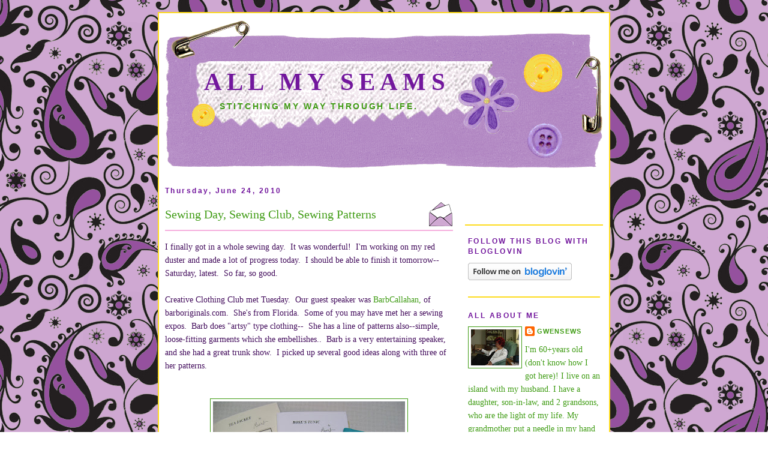

--- FILE ---
content_type: text/html; charset=UTF-8
request_url: https://allmyseams.blogspot.com/2010/06/sewing-day-sewing-club-sewing-patterns.html?showComment=1277582743439
body_size: 17115
content:
<!DOCTYPE html>
<html dir='ltr' xmlns='http://www.w3.org/1999/xhtml' xmlns:b='http://www.google.com/2005/gml/b' xmlns:data='http://www.google.com/2005/gml/data' xmlns:expr='http://www.google.com/2005/gml/expr'>
<head>
<link href='https://www.blogger.com/static/v1/widgets/2944754296-widget_css_bundle.css' rel='stylesheet' type='text/css'/>
<meta content='text/html; charset=UTF-8' http-equiv='Content-Type'/>
<meta content='blogger' name='generator'/>
<link href='https://allmyseams.blogspot.com/favicon.ico' rel='icon' type='image/x-icon'/>
<link href='http://allmyseams.blogspot.com/2010/06/sewing-day-sewing-club-sewing-patterns.html' rel='canonical'/>
<link rel="alternate" type="application/atom+xml" title="All My Seams - Atom" href="https://allmyseams.blogspot.com/feeds/posts/default" />
<link rel="alternate" type="application/rss+xml" title="All My Seams - RSS" href="https://allmyseams.blogspot.com/feeds/posts/default?alt=rss" />
<link rel="service.post" type="application/atom+xml" title="All My Seams - Atom" href="https://www.blogger.com/feeds/1483324742899990956/posts/default" />

<link rel="alternate" type="application/atom+xml" title="All My Seams - Atom" href="https://allmyseams.blogspot.com/feeds/2451341171138298391/comments/default" />
<!--Can't find substitution for tag [blog.ieCssRetrofitLinks]-->
<link href='https://blogger.googleusercontent.com/img/b/R29vZ2xl/AVvXsEj1HBDziXVTQjMHCI9jDnJHrGRhsxux5mQpciDdwD8vhYuDk5rh2JB9FXepmU9gj6D3TDJ0hIA69Y_32idmxVAhW05znjoKdYISKzNXFXQtPRc2_TkBfStMTq32WTn0aQv6LpzbDqAQVVK7/s320/DSC01461.JPG' rel='image_src'/>
<meta content='http://allmyseams.blogspot.com/2010/06/sewing-day-sewing-club-sewing-patterns.html' property='og:url'/>
<meta content='Sewing Day, Sewing Club, Sewing Patterns' property='og:title'/>
<meta content='I finally got in a whole sewing day.  It was wonderful!  I&#39;m working on my red duster and made a lot of progress today.  I should be able to...' property='og:description'/>
<meta content='https://blogger.googleusercontent.com/img/b/R29vZ2xl/AVvXsEj1HBDziXVTQjMHCI9jDnJHrGRhsxux5mQpciDdwD8vhYuDk5rh2JB9FXepmU9gj6D3TDJ0hIA69Y_32idmxVAhW05znjoKdYISKzNXFXQtPRc2_TkBfStMTq32WTn0aQv6LpzbDqAQVVK7/w1200-h630-p-k-no-nu/DSC01461.JPG' property='og:image'/>
<title>All My Seams: Sewing Day, Sewing Club, Sewing Patterns</title>
<style id='page-skin-1' type='text/css'><!--
/*
-----------------------------------------------
Blogger Template Style
Name:     Buttons
Designer: Pocket
URL:      http://pocket-templates.blogspot.com/
Date:     16 Nov 2008
----------------------------------------------- */
/* Variable definitions
====================
<Variable name="bgcolor" description="Page Background Color"
type="color" default="#fff">
<Variable name="textcolor" description="Text Color"
type="color" default="#333">
<Variable name="linkcolor" description="Link Color"
type="color" default="#58a">
<Variable name="pagetitlecolor" description="Blog Title Color"
type="color" default="#666">
<Variable name="descriptioncolor" description="Blog Description Color"
type="color" default="#999">
<Variable name="titlecolor" description="Post Title Color"
type="color" default="#c60">
<Variable name="bordercolor" description="Border Color"
type="color" default="#ccc">
<Variable name="sidebarcolor" description="Sidebar Title Color"
type="color" default="#999">
<Variable name="sidebartextcolor" description="Sidebar Text Color"
type="color" default="#666">
<Variable name="visitedlinkcolor" description="Visited Link Color"
type="color" default="#999">
<Variable name="bodyfont" description="Text Font"
type="font" default="normal normal 100% Georgia, Serif">
<Variable name="headerfont" description="Sidebar Title Font"
type="font"
default="normal normal 78% 'Trebuchet MS',Trebuchet,Arial,Verdana,Sans-serif">
<Variable name="pagetitlefont" description="Blog Title Font"
type="font"
default="normal normal 200% Georgia, Serif">
<Variable name="descriptionfont" description="Blog Description Font"
type="font"
default="normal normal 78% 'Trebuchet MS', Trebuchet, Arial, Verdana, Sans-serif">
<Variable name="postfooterfont" description="Post Footer Font"
type="font"
default="normal normal 78% 'Trebuchet MS', Trebuchet, Arial, Verdana, Sans-serif">
<Variable name="startSide" description="Side where text starts in blog language"
type="automatic" default="left">
<Variable name="endSide" description="Side where text ends in blog language"
type="automatic" default="right">
*/
/* Use this with templates/template-twocol.html */
#navbar, #navbar-iframe {
height: 0px;
visibility: hidden;
display: none;
}
body {
background:#ffffff url(https://blogger.googleusercontent.com/img/b/R29vZ2xl/AVvXsEgn_J_hB865plqNl7I-XGZqHFwxz6q3nFiQrGjGfeM3Vf6WAcAb2ZuVMq168OlSNruH9e9mr6KqL1zaOoJpY5fsRp9d2M3z5Weu4s6Si4Ns-yTRKvh8VFRmrKX1363kqTrd6LuAHbtYDYg/s1600/29aryb8.jpg);
margin:0;
color:#440e5d;
font:x-small Georgia Serif;
font-size/* */:/**/small;
font-size: /**/small;
text-align: center;
}
a:link {
color:#429d17;
text-decoration:none;
}
a:visited {
color:#429d17;
text-decoration:none;
}
a:hover {
color:#429d17;
text-decoration:underline;
}
a img {
border-width:0;
}
/* Header
-----------------------------------------------
*/
#header-wrapper {
background: url(https://blogger.googleusercontent.com/img/b/R29vZ2xl/AVvXsEgIzL08hEmorZgRWbRXzWL32FrfEJ_8284AKH04rN9NWgnyF5RRpM4INnGwpr9X8NmWWhuPd8HQgwmVOc6Jpz-yIQCUwclUrjLoKr7Bs2S5NU-Uy6KvyriBcvPCWtvY1XM51U_lGliINzM/s1600/35i2h60.jpg);
height:250px;
width:730px;
margin:0 auto 10px;
border:px solid #429d17;
}
#header-inner {
background-position: center;
margin-left: auto;
margin-right: auto;
}
#header {
margin: 0px;
border: px solid #429d17;
text-align: left;
color:#72179D;
}
#header h1 {
margin:0px 65px 0;
padding:80px 0px .25em;
line-height:1.2em;
text-transform:uppercase;
letter-spacing:.2em;
font: normal bold 288% Georgia, Times, serif;
}
#header a {
color:#72179D;
text-decoration:none;
}
#header a:hover {
color:#72179D;
}
#header .description {
margin:0 71px 5px;
padding:0 20px 15px;
max-width:700px;
text-transform:uppercase;
letter-spacing:.2em;
line-height: 1.4em;
font: normal bold 95% 'Trebuchet MS', Trebuchet, Arial, Verdana, Sans-serif;
color: #429d17;
}
#header img {
margin-left: auto;
margin-right: auto;
}
/* Outer-Wrapper
----------------------------------------------- */
#outer-wrapper {
background:#ffffff;
border:2px solid #fddb20;
width: 730px;
margin:20px auto;
padding:10px;
text-align:left;
font: normal normal 110% Georgia, Serif;
}
#main-wrapper {
width: 480px;
float: left;
word-wrap: break-word; /* fix for long text breaking sidebar float in IE */
overflow: hidden;     /* fix for long non-text content breaking IE sidebar float */
}
#sidebar-wrapper {
border-top:2px solid #fddb20;
margin-top:82px;
padding-right:5px;
padding-left:5px;
width: 220px;
float: right;
word-wrap: break-word; /* fix for long text breaking sidebar float in IE */
overflow: hidden;      /* fix for long non-text content breaking IE sidebar float */
}
/* Headings
----------------------------------------------- */
h2 {
margin:1.5em 0 .75em;
font:normal bold 86% 'Trebuchet MS',Trebuchet,Arial,Verdana,Sans-serif;
line-height: 1.4em;
text-transform:uppercase;
letter-spacing:.2em;
color:#72179D;
}
/* Posts
-----------------------------------------------
*/
h2.date-header {
margin:1.5em 0 .5em;
text-transform:none;
}
.post {
margin:.5em 0 1.5em;
background: url(https://blogger.googleusercontent.com/img/b/R29vZ2xl/AVvXsEi499Api0dIMt6WUf8O99y3Dxg1HHncp4H_X0eU_4Z_lXVeeJMF3RAOn2e2BvNM3uAuC5ptCZOy3It_g-kSjeeAdioMjgR8euVwuIVKBSB9x-cn9x98MBbPBSsdB652ebNT04Q2W40vp5c/s1600/2zhf4o0.jpg) no-repeat bottom center;
border-bottom:0px dotted #429d17;
padding-bottom:4.5em;
}
.post h3 {
/* IE5.0/Win doesn't apply padding to inline elements,
so we hide these two declarations from it */
background/* */:/**/url("https://blogger.googleusercontent.com/img/b/R29vZ2xl/AVvXsEjT6ghQIejzgaFijn1-AWTkMZ1Vx5B951dgRZglu94xJIDjofmqlKhv6LJesCZxNdQuhwNyzPzfzZ-BVFtKqG0OEIQS2uZ1w0NFWCyFImKgtnRbGeGUqGBUWskAjgYbKW3GutlSvva2gY8/s1600/28817cx.jpg") no-repeat 100% 10%;
border-bottom:2px solid #f6b0de;
margin:.25em 0 0;
padding:0 0 4px;
font-size:140%;
font-weight:normal;
line-height:2.2em;
color:#429d17;
}
.post h3 a, .post h3 a:visited, .post h3 strong {
display:block;
text-decoration:none;
color:#429d17;
font-weight:normal;
}
.post h3 strong, .post h3 a:hover {
color:;
}
.post-body {
margin:15px 0 .75em;
line-height:1.6em;
}
.post-body blockquote {
line-height:1.3em;
}
.post-footer {
margin: .75em 0;
color:#000000;
text-transform:uppercase;
letter-spacing:.1em;
font: normal bold 77% 'Trebuchet MS', Trebuchet, Arial, Verdana, Sans-serif;
line-height: 2.1em;
}
.comment-link {
/* IE5.0/Win doesn't apply padding to inline elements,
so we hide these two declarations from it */
background/* */:/**/url("https://blogger.googleusercontent.com/img/b/R29vZ2xl/AVvXsEgrQnfPJRH7FTntbT_L0l-2EcJQA6ntke3joWXs0VkgDIL5hM8mVnYlChyphenhyphen5qOAzprbRJ36rXMc5xV5NWnri-OgFzWcAse4RBoBBWoXVmMtXerSjOByznQxHDYn0ngf3_AkcpUFqGnJmHjE/s1600/23ti9hj.jpg") no-repeat 0 55%;
padding-left:25px;
margin-top:5px;
margin-left:0em;
color: #000000;
}
.post img {
padding:4px;
border:1px solid #429d17;
}
.post blockquote {
margin:1em 20px;
}
.post blockquote p {
margin:.75em 0;
}
/* Comments
----------------------------------------------- */
#comments h4 {
margin:1em 0;
font-weight: bold;
line-height: 1.4em;
text-transform:uppercase;
letter-spacing:.2em;
color: #72179D;
}
#comments-block {
margin:1em 0 1.5em;
line-height:1.6em;
}
#comments-block .comment-author {
margin:.5em 0;
}
#comments-block .comment-body {
margin:.25em 0 0;
}
#comments-block .comment-footer {
margin:-.25em 0 2em;
line-height: 1.4em;
text-transform:uppercase;
letter-spacing:.1em;
}
#comments-block .comment-body p {
margin:0 0 .75em;
}
.deleted-comment {
font-style:italic;
color:gray;
}
#blog-pager-newer-link {
float: left;
}
#blog-pager-older-link {
float: right;
}
#blog-pager {
text-align: center;
}
.feed-links {
clear: both;
line-height: 2.5em;
}
/* Sidebar Content
----------------------------------------------- */
.sidebar {
color: #429d17;
line-height: 1.5em;
}
.sidebar ul {
list-style:none;
margin:0 0 0;
padding:10px 0 0;
}
.sidebar ul li {
background:url("https://blogger.googleusercontent.com/img/b/R29vZ2xl/AVvXsEiN4hO-6WYEc-lBa2v3A4JY56GWxF7mncwORdl_LWyWm0Qx-Ju7mJgBT2Ri64M51ior6ANPbCAEBkpPihQbewMWZvnuzaro1wyiu4aI2HQouQKF5qWLNvqCpTFeVwCguR2QH4I6g1QliSI/s1600/rhqxaf.jpg") no-repeat 4px .12em;
margin:0;
padding:0 0 3px 16px;
margin-bottom:2px;
text-indent:15px;
line-height:1.6em;
}
.sidebar .widget, .main .widget {
border-bottom:2px solid #fddb20;
margin:0 0 1.5em;
padding:0 0 1.5em;
}
.main .Blog {
border-bottom-width: 0;
}
/* Profile
----------------------------------------------- */
.profile-img {
float: left;
margin-top: 0;
margin-right: 5px;
margin-bottom: 5px;
margin-left: 0;
padding: 4px;
border: 1px solid #429d17;
}
.profile-data {
margin:0;
text-transform:uppercase;
letter-spacing:.1em;
font: normal bold 77% 'Trebuchet MS', Trebuchet, Arial, Verdana, Sans-serif;
color: #72179D;
font-weight: bold;
line-height: 1.6em;
}
.profile-datablock {
margin:.5em 0 .5em;
}
.profile-textblock {
margin: 0.5em 0;
line-height: 1.6em;
}
.profile-link {
font: normal bold 77% 'Trebuchet MS', Trebuchet, Arial, Verdana, Sans-serif;
text-transform: uppercase;
letter-spacing: .1em;
}
#footer-wrapper {
color: #020202;
padding-top: 10px;
width: 750px;
border-top: 1px dotted #cfa9da;
clear: both;
padding-right: 5px:
padding-left: 5px;
text-align: center;
margin:-20px -10px;
}
/* Footer
----------------------------------------------- */
#footer {
width:730px;
clear:both;
margin:0 auto;
padding-top:15px;
line-height: 1.6em;
text-transform:uppercase;
letter-spacing:.1em;
text-align: center;
}

--></style>
<link href='https://www.blogger.com/dyn-css/authorization.css?targetBlogID=1483324742899990956&amp;zx=2e3dd050-5a6c-4940-9eb5-277f81de9339' media='none' onload='if(media!=&#39;all&#39;)media=&#39;all&#39;' rel='stylesheet'/><noscript><link href='https://www.blogger.com/dyn-css/authorization.css?targetBlogID=1483324742899990956&amp;zx=2e3dd050-5a6c-4940-9eb5-277f81de9339' rel='stylesheet'/></noscript>
<meta name='google-adsense-platform-account' content='ca-host-pub-1556223355139109'/>
<meta name='google-adsense-platform-domain' content='blogspot.com'/>

</head>
<body>
<div class='navbar section' id='navbar'><div class='widget Navbar' data-version='1' id='Navbar1'><script type="text/javascript">
    function setAttributeOnload(object, attribute, val) {
      if(window.addEventListener) {
        window.addEventListener('load',
          function(){ object[attribute] = val; }, false);
      } else {
        window.attachEvent('onload', function(){ object[attribute] = val; });
      }
    }
  </script>
<div id="navbar-iframe-container"></div>
<script type="text/javascript" src="https://apis.google.com/js/platform.js"></script>
<script type="text/javascript">
      gapi.load("gapi.iframes:gapi.iframes.style.bubble", function() {
        if (gapi.iframes && gapi.iframes.getContext) {
          gapi.iframes.getContext().openChild({
              url: 'https://www.blogger.com/navbar/1483324742899990956?po\x3d2451341171138298391\x26origin\x3dhttps://allmyseams.blogspot.com',
              where: document.getElementById("navbar-iframe-container"),
              id: "navbar-iframe"
          });
        }
      });
    </script><script type="text/javascript">
(function() {
var script = document.createElement('script');
script.type = 'text/javascript';
script.src = '//pagead2.googlesyndication.com/pagead/js/google_top_exp.js';
var head = document.getElementsByTagName('head')[0];
if (head) {
head.appendChild(script);
}})();
</script>
</div></div>
<div id='outer-wrapper'><div id='wrap2'>
<!-- skip links for text browsers -->
<span id='skiplinks' style='display:none;'>
<a href='#main'>skip to main </a> |
      <a href='#sidebar'>skip to sidebar</a>
</span>
<div id='header-wrapper'>
<div class='header section' id='header'><div class='widget Header' data-version='1' id='Header1'>
<div id='header-inner'>
<div class='titlewrapper'>
<h1 class='title'>
<a href='https://allmyseams.blogspot.com/'>
All My Seams
</a>
</h1>
</div>
<div class='descriptionwrapper'>
<p class='description'><span>Stitching my way through life.</span></p>
</div>
</div>
</div></div>
</div>
<div id='content-wrapper'>
<div id='crosscol-wrapper' style='text-align:center'>
<div class='crosscol no-items section' id='crosscol'></div>
</div>
<div id='main-wrapper'>
<div class='main section' id='main'><div class='widget Blog' data-version='1' id='Blog1'>
<div class='blog-posts hfeed'>
<!--Can't find substitution for tag [adStart]-->
<h2 class='date-header'>Thursday, June 24, 2010</h2>
<div class='post hentry uncustomized-post-template'>
<a name='2451341171138298391'></a>
<h3 class='post-title entry-title'>
<a href='https://allmyseams.blogspot.com/2010/06/sewing-day-sewing-club-sewing-patterns.html'>Sewing Day, Sewing Club, Sewing Patterns</a>
</h3>
<div class='post-header-line-1'></div>
<div class='post-body entry-content'>
I finally got in&nbsp;a whole sewing day.&nbsp; It was wonderful!&nbsp; I'm working on my red duster and made a lot of progress today.&nbsp; I should be able to finish it tomorrow--Saturday, latest.&nbsp; So far, so good.<br />
<br />
Creative Clothing Club met Tuesday.&nbsp; Our guest speaker was <a href="http://barboriginals.com/">BarbCallahan,</a> of barboriginals.com.&nbsp; She's from Florida.&nbsp; Some of you may have met her a sewing expos.&nbsp; Barb does "artsy" type clothing--&nbsp; She has a line of patterns also--simple, loose-fitting garments which she embellishes..&nbsp; Barb is a very entertaining speaker, and she had a great trunk show.&nbsp; I picked up several good ideas along with three of her patterns.<br />
<br />
<br />
<div class="separator" style="clear: both; text-align: center;"><a href="https://blogger.googleusercontent.com/img/b/R29vZ2xl/AVvXsEj1HBDziXVTQjMHCI9jDnJHrGRhsxux5mQpciDdwD8vhYuDk5rh2JB9FXepmU9gj6D3TDJ0hIA69Y_32idmxVAhW05znjoKdYISKzNXFXQtPRc2_TkBfStMTq32WTn0aQv6LpzbDqAQVVK7/s1600/DSC01461.JPG" imageanchor="1" style="margin-left: 1em; margin-right: 1em;"><img border="0" ru="true" src="https://blogger.googleusercontent.com/img/b/R29vZ2xl/AVvXsEj1HBDziXVTQjMHCI9jDnJHrGRhsxux5mQpciDdwD8vhYuDk5rh2JB9FXepmU9gj6D3TDJ0hIA69Y_32idmxVAhW05znjoKdYISKzNXFXQtPRc2_TkBfStMTq32WTn0aQv6LpzbDqAQVVK7/s320/DSC01461.JPG" /></a></div><div class="separator" style="clear: both; text-align: center;"><br />
</div><div class="separator" style="clear: both; text-align: center;"><br />
</div><div class="separator" style="clear: both; text-align: left;">The coat is called Tea Garden, made from fleece.&nbsp; The other two patterns are tunics.&nbsp; Unfortunately, the photographs don't represent the garments very well.&nbsp;&nbsp; They look entirely different up close and in person.</div><div class="separator" style="clear: both; text-align: left;"><br />
</div><div class="separator" style="clear: both; text-align: left;">Last week Simplicity was on sale at Jos.&nbsp; Not wanting to be left out of a sale, I picked up these tunic patterns.</div><div class="separator" style="clear: both; text-align: left;"><br />
</div><div class="separator" style="clear: both; text-align: left;"><br />
</div><div class="separator" style="clear: both; text-align: center;"><a href="https://blogger.googleusercontent.com/img/b/R29vZ2xl/AVvXsEi-lH7muGSbv6bU79fdK5VxMe-9an4TAPiBRvggL8wUOY-icNuIdjCIMXrmzblxJI5FPpbk_i5WOYxTzJ5nEvkddtSpuxkvl61xQJqS5zApKM38kHvUWTH3czfcbcKbY6XBzTlL6YfnYdD4/s1600/DSC01456.JPG" imageanchor="1" style="margin-left: 1em; margin-right: 1em;"><img border="0" ru="true" src="https://blogger.googleusercontent.com/img/b/R29vZ2xl/AVvXsEi-lH7muGSbv6bU79fdK5VxMe-9an4TAPiBRvggL8wUOY-icNuIdjCIMXrmzblxJI5FPpbk_i5WOYxTzJ5nEvkddtSpuxkvl61xQJqS5zApKM38kHvUWTH3czfcbcKbY6XBzTlL6YfnYdD4/s320/DSC01456.JPG" /></a></div><div class="separator" style="clear: both; text-align: center;"><br />
</div><div class="separator" style="clear: both; text-align: center;"><br />
</div><div class="separator" style="clear: both; text-align: left;">And, I found Tshirt knits that were 50% off.&nbsp; Couldn't resist those.</div><div class="separator" style="clear: both; text-align: left;"><br />
</div><div class="separator" style="clear: both; text-align: left;"><br />
</div><div class="separator" style="clear: both; text-align: center;">&nbsp;<a href="https://blogger.googleusercontent.com/img/b/R29vZ2xl/AVvXsEgRx2ISVFSYVJKWndKl5gOVc_OQlH5V69DnwV-zTzF7iUB4qfwrdk2h2I9BLOIxS8zzUmD-1ag006EQOfsN5FMOzcKqXKgrxEvgoJ47pALY4tH9NkFnUpvAEoVd-Pl8-Vkqg1kEjxUO3wrB/s1600/DSC01452.JPG" imageanchor="1" style="margin-left: 1em; margin-right: 1em;"><img border="0" ru="true" src="https://blogger.googleusercontent.com/img/b/R29vZ2xl/AVvXsEgRx2ISVFSYVJKWndKl5gOVc_OQlH5V69DnwV-zTzF7iUB4qfwrdk2h2I9BLOIxS8zzUmD-1ag006EQOfsN5FMOzcKqXKgrxEvgoJ47pALY4tH9NkFnUpvAEoVd-Pl8-Vkqg1kEjxUO3wrB/s320/DSC01452.JPG" /></a></div><div class="separator" style="clear: both; text-align: center;"><br />
</div><div class="separator" style="clear: both; text-align: left;">These probably won't be made this year because I already have made several Ts, and have a few cut and still waiting to be sewn.&nbsp; But, there's always next summer.</div><div class="separator" style="clear: both; text-align: left;"><br />
</div><div class="separator" style="clear: both; text-align: left;">Hopefully, I'll have another good sewing today tomorrow.&nbsp; I'm anxious to get that duster finished so,&nbsp;1) I can wear it and&nbsp; 2) so I can move on to making a tunic.&nbsp; Or whatever. </div><div class="separator" style="clear: both; text-align: left;"><br />
</div><div class="separator" style="clear: both; text-align: left;"><br />
</div><div class="separator" style="clear: both; text-align: center;"><br />
</div><div class="separator" style="clear: both; text-align: center;"><br />
</div>
<div style='clear: both;'></div>
</div>
<div class='post-footer'>
<div class='post-footer-line post-footer-line-1'>
<span class='post-author vcard'>
Posted by
<span class='fn'>gwensews</span>
</span>
<span class='post-comment-link'>
</span>
<span class='reaction-buttons'>
</span>
<span class='star-ratings'>
</span>
<span class='post-backlinks post-comment-link'>
</span>
<span class='post-icons'>
<div class='post-footer-line post-footer-line-2'>
<span class='post-labels'>
</span>
</div>
<span class='item-control blog-admin pid-1016947115'>
<a href='https://www.blogger.com/post-edit.g?blogID=1483324742899990956&postID=2451341171138298391&from=pencil' title='Edit Post'>
<img alt='' class='icon-action' height='18' src='https://resources.blogblog.com/img/icon18_edit_allbkg.gif' width='18'/>
</a>
</span>
</span>
</div>
<div class='post-footer-line post-footer-line-3'></div>
</div>
</div>
<div class='comments' id='comments'>
<a name='comments'></a>
<h4>
16
Talk to me:
        
</h4>
<dl id='comments-block'>
<dt class='comment-author ' id='c1522274277175918449'>
<a name='c1522274277175918449'></a>
Anonymous
said...
</dt>
<dd class='comment-body'>
<p>I have several of your new simplicity patterns! A whole sewing day sounds wonderful....Enjoy it tomorrow too!</p>
</dd>
<dd class='comment-footer'>
<span class='comment-timestamp'>
<a href='https://allmyseams.blogspot.com/2010/06/sewing-day-sewing-club-sewing-patterns.html?showComment=1277429107289#c1522274277175918449' title='comment permalink'>
June 24, 2010 at 9:25&#8239;PM
</a>
<span class='item-control blog-admin pid-1288963701'>
<a class='comment-delete' href='https://www.blogger.com/comment/delete/1483324742899990956/1522274277175918449' title='Delete Comment'>
<img src='https://resources.blogblog.com/img/icon_delete13.gif'/>
</a>
</span>
</span>
</dd>
<dt class='comment-author ' id='c4356409387593171479'>
<a name='c4356409387593171479'></a>
<a href='https://www.blogger.com/profile/04873478695914665795' rel='nofollow'>Michelle</a>
said...
</dt>
<dd class='comment-body'>
<p>I have made a couple of tunics this year, too, and am really happy with them.  I can&#39;t wait to see the red duster.  Hopefully you will have more time to sew this week than I did!!</p>
</dd>
<dd class='comment-footer'>
<span class='comment-timestamp'>
<a href='https://allmyseams.blogspot.com/2010/06/sewing-day-sewing-club-sewing-patterns.html?showComment=1277429875331#c4356409387593171479' title='comment permalink'>
June 24, 2010 at 9:37&#8239;PM
</a>
<span class='item-control blog-admin pid-1226309572'>
<a class='comment-delete' href='https://www.blogger.com/comment/delete/1483324742899990956/4356409387593171479' title='Delete Comment'>
<img src='https://resources.blogblog.com/img/icon_delete13.gif'/>
</a>
</span>
</span>
</dd>
<dt class='comment-author ' id='c2249061737936868941'>
<a name='c2249061737936868941'></a>
<a href='https://www.blogger.com/profile/04229406683301436266' rel='nofollow'>Lori</a>
said...
</dt>
<dd class='comment-body'>
<p>Sounds like a very fun day.  Great new patterns and your Joann&#39;s had all those knits?  If so, I am so jealous.</p>
</dd>
<dd class='comment-footer'>
<span class='comment-timestamp'>
<a href='https://allmyseams.blogspot.com/2010/06/sewing-day-sewing-club-sewing-patterns.html?showComment=1277430679288#c2249061737936868941' title='comment permalink'>
June 24, 2010 at 9:51&#8239;PM
</a>
<span class='item-control blog-admin pid-514121083'>
<a class='comment-delete' href='https://www.blogger.com/comment/delete/1483324742899990956/2249061737936868941' title='Delete Comment'>
<img src='https://resources.blogblog.com/img/icon_delete13.gif'/>
</a>
</span>
</span>
</dd>
<dt class='comment-author ' id='c927467954638495405'>
<a name='c927467954638495405'></a>
<a href='https://www.blogger.com/profile/06074339341919661384' rel='nofollow'>Kyle</a>
said...
</dt>
<dd class='comment-body'>
<p>&quot;or whatever&quot;.<br />LOL!</p>
</dd>
<dd class='comment-footer'>
<span class='comment-timestamp'>
<a href='https://allmyseams.blogspot.com/2010/06/sewing-day-sewing-club-sewing-patterns.html?showComment=1277430706417#c927467954638495405' title='comment permalink'>
June 24, 2010 at 9:51&#8239;PM
</a>
<span class='item-control blog-admin pid-1784460874'>
<a class='comment-delete' href='https://www.blogger.com/comment/delete/1483324742899990956/927467954638495405' title='Delete Comment'>
<img src='https://resources.blogblog.com/img/icon_delete13.gif'/>
</a>
</span>
</span>
</dd>
<dt class='comment-author ' id='c3815496105361484643'>
<a name='c3815496105361484643'></a>
<a href='https://www.blogger.com/profile/03672695141031447916' rel='nofollow'>Bunny</a>
said...
</dt>
<dd class='comment-body'>
<p>What a great day! Those t shirt knits are really nice colors, nothing like that at my tiny JO&#39;s.</p>
</dd>
<dd class='comment-footer'>
<span class='comment-timestamp'>
<a href='https://allmyseams.blogspot.com/2010/06/sewing-day-sewing-club-sewing-patterns.html?showComment=1277431223453#c3815496105361484643' title='comment permalink'>
June 24, 2010 at 10:00&#8239;PM
</a>
<span class='item-control blog-admin pid-474450948'>
<a class='comment-delete' href='https://www.blogger.com/comment/delete/1483324742899990956/3815496105361484643' title='Delete Comment'>
<img src='https://resources.blogblog.com/img/icon_delete13.gif'/>
</a>
</span>
</span>
</dd>
<dt class='comment-author ' id='c5302518525957204400'>
<a name='c5302518525957204400'></a>
<a href='https://www.blogger.com/profile/06551387452771116176' rel='nofollow'>Karin</a>
said...
</dt>
<dd class='comment-body'>
<p>I just had a look in the London Vogue magazine (I don&#39;t think I have picked up a Vogue in the previous ten years!) and it said that red was one of the new transitional trends as we move towards Autumn.  So you are right on the crest of fashion!</p>
</dd>
<dd class='comment-footer'>
<span class='comment-timestamp'>
<a href='https://allmyseams.blogspot.com/2010/06/sewing-day-sewing-club-sewing-patterns.html?showComment=1277449764443#c5302518525957204400' title='comment permalink'>
June 25, 2010 at 3:09&#8239;AM
</a>
<span class='item-control blog-admin pid-1258469722'>
<a class='comment-delete' href='https://www.blogger.com/comment/delete/1483324742899990956/5302518525957204400' title='Delete Comment'>
<img src='https://resources.blogblog.com/img/icon_delete13.gif'/>
</a>
</span>
</span>
</dd>
<dt class='comment-author ' id='c372660447799166618'>
<a name='c372660447799166618'></a>
<a href='https://www.blogger.com/profile/09122250183894346582' rel='nofollow'>Lilian</a>
said...
</dt>
<dd class='comment-body'>
<p>I once had a blouse (or should I say duster?) that looked almost the same as the one in the picture in your previous post. Even the colour is the same. Looking forward to see your end-result.</p>
</dd>
<dd class='comment-footer'>
<span class='comment-timestamp'>
<a href='https://allmyseams.blogspot.com/2010/06/sewing-day-sewing-club-sewing-patterns.html?showComment=1277454994541#c372660447799166618' title='comment permalink'>
June 25, 2010 at 4:36&#8239;AM
</a>
<span class='item-control blog-admin pid-1724144173'>
<a class='comment-delete' href='https://www.blogger.com/comment/delete/1483324742899990956/372660447799166618' title='Delete Comment'>
<img src='https://resources.blogblog.com/img/icon_delete13.gif'/>
</a>
</span>
</span>
</dd>
<dt class='comment-author ' id='c3448867565779367581'>
<a name='c3448867565779367581'></a>
<a href='https://www.blogger.com/profile/03672695141031447916' rel='nofollow'>Bunny</a>
said...
</dt>
<dd class='comment-body'>
<p>Interesting that Callahan called her jacket Tea Garden. Sewing Workshop has a great pattern called the Tea Garden Tee. Wonder who was first. <br /><br />I think this duster will be a real workhorse in the wardrobe. I know up here a &quot;summer coat&quot; is definitely needed and your duster would surely fit the bill. I don&#39;t think our climates are all that different.</p>
</dd>
<dd class='comment-footer'>
<span class='comment-timestamp'>
<a href='https://allmyseams.blogspot.com/2010/06/sewing-day-sewing-club-sewing-patterns.html?showComment=1277465592965#c3448867565779367581' title='comment permalink'>
June 25, 2010 at 7:33&#8239;AM
</a>
<span class='item-control blog-admin pid-474450948'>
<a class='comment-delete' href='https://www.blogger.com/comment/delete/1483324742899990956/3448867565779367581' title='Delete Comment'>
<img src='https://resources.blogblog.com/img/icon_delete13.gif'/>
</a>
</span>
</span>
</dd>
<dt class='comment-author ' id='c76530557731483177'>
<a name='c76530557731483177'></a>
<a href='https://www.blogger.com/profile/06011335110798185030' rel='nofollow'>Uta</a>
said...
</dt>
<dd class='comment-body'>
<p>Good haul! I like the coat pattern, and the idea of a more tailored/classic garment in fleece. I hope you will get around to making it! Have fun sewing... I need a whole sewing day asap myself!</p>
</dd>
<dd class='comment-footer'>
<span class='comment-timestamp'>
<a href='https://allmyseams.blogspot.com/2010/06/sewing-day-sewing-club-sewing-patterns.html?showComment=1277467807296#c76530557731483177' title='comment permalink'>
June 25, 2010 at 8:10&#8239;AM
</a>
<span class='item-control blog-admin pid-1946137105'>
<a class='comment-delete' href='https://www.blogger.com/comment/delete/1483324742899990956/76530557731483177' title='Delete Comment'>
<img src='https://resources.blogblog.com/img/icon_delete13.gif'/>
</a>
</span>
</span>
</dd>
<dt class='comment-author ' id='c245540288304777684'>
<a name='c245540288304777684'></a>
Anonymous
said...
</dt>
<dd class='comment-body'>
<p>I too went to the sale at Jo&#39;s but mine did not have such great knits. I have a few of those patterns too and will enjoy seeing your take on them.</p>
</dd>
<dd class='comment-footer'>
<span class='comment-timestamp'>
<a href='https://allmyseams.blogspot.com/2010/06/sewing-day-sewing-club-sewing-patterns.html?showComment=1277479109614#c245540288304777684' title='comment permalink'>
June 25, 2010 at 11:18&#8239;AM
</a>
<span class='item-control blog-admin pid-1288963701'>
<a class='comment-delete' href='https://www.blogger.com/comment/delete/1483324742899990956/245540288304777684' title='Delete Comment'>
<img src='https://resources.blogblog.com/img/icon_delete13.gif'/>
</a>
</span>
</span>
</dd>
<dt class='comment-author ' id='c8338289516299013470'>
<a name='c8338289516299013470'></a>
<a href='https://www.blogger.com/profile/08501837896957263739' rel='nofollow'>Rose</a>
said...
</dt>
<dd class='comment-body'>
<p>Those full sewing days are such a treat! They almost beat chocolate ice cream! Yes, Barb is a great speaker and her patterns look good, too. You had a great haul at Jo&#39;s. I look forward to the duster and maybe a tunic.</p>
</dd>
<dd class='comment-footer'>
<span class='comment-timestamp'>
<a href='https://allmyseams.blogspot.com/2010/06/sewing-day-sewing-club-sewing-patterns.html?showComment=1277490074543#c8338289516299013470' title='comment permalink'>
June 25, 2010 at 2:21&#8239;PM
</a>
<span class='item-control blog-admin pid-2018393623'>
<a class='comment-delete' href='https://www.blogger.com/comment/delete/1483324742899990956/8338289516299013470' title='Delete Comment'>
<img src='https://resources.blogblog.com/img/icon_delete13.gif'/>
</a>
</span>
</span>
</dd>
<dt class='comment-author ' id='c8010988268043431063'>
<a name='c8010988268043431063'></a>
<a href='https://www.blogger.com/profile/10097054119585201394' rel='nofollow'>Julia</a>
said...
</dt>
<dd class='comment-body'>
<p>I sure could use a whole day of sewing.  I love those tshirt fabrics.</p>
</dd>
<dd class='comment-footer'>
<span class='comment-timestamp'>
<a href='https://allmyseams.blogspot.com/2010/06/sewing-day-sewing-club-sewing-patterns.html?showComment=1277526723854#c8010988268043431063' title='comment permalink'>
June 26, 2010 at 12:32&#8239;AM
</a>
<span class='item-control blog-admin pid-1612734644'>
<a class='comment-delete' href='https://www.blogger.com/comment/delete/1483324742899990956/8010988268043431063' title='Delete Comment'>
<img src='https://resources.blogblog.com/img/icon_delete13.gif'/>
</a>
</span>
</span>
</dd>
<dt class='comment-author ' id='c7684917522253697006'>
<a name='c7684917522253697006'></a>
<a href='https://www.blogger.com/profile/07867886092638287390' rel='nofollow'>Fran</a>
said...
</dt>
<dd class='comment-body'>
<p>I like those patterns from Barb&#39;s -- I had not seen them before.  Thanks for the tip.  Can&#39;t wait to see your red duster!</p>
</dd>
<dd class='comment-footer'>
<span class='comment-timestamp'>
<a href='https://allmyseams.blogspot.com/2010/06/sewing-day-sewing-club-sewing-patterns.html?showComment=1277548617042#c7684917522253697006' title='comment permalink'>
June 26, 2010 at 6:36&#8239;AM
</a>
<span class='item-control blog-admin pid-483877182'>
<a class='comment-delete' href='https://www.blogger.com/comment/delete/1483324742899990956/7684917522253697006' title='Delete Comment'>
<img src='https://resources.blogblog.com/img/icon_delete13.gif'/>
</a>
</span>
</span>
</dd>
<dt class='comment-author ' id='c1613346833643011804'>
<a name='c1613346833643011804'></a>
<a href='https://www.blogger.com/profile/08345674465845908156' rel='nofollow'>Linda T</a>
said...
</dt>
<dd class='comment-body'>
<p>Wow! you made a nice &quot;haul&quot; of patterns and fabric.  Lucky lady!  I&#39;ve seen Barb a couple of times and attended a couple of her classes.  I always enjoy them and hearing about all her ideas.  I have made one of her jackets several years ago (I don&#39;t remember the name &amp; too lazy to look it up right now) and enjoyed wearing it.  If fact, I should make another version sometime soon!</p>
</dd>
<dd class='comment-footer'>
<span class='comment-timestamp'>
<a href='https://allmyseams.blogspot.com/2010/06/sewing-day-sewing-club-sewing-patterns.html?showComment=1277582743439#c1613346833643011804' title='comment permalink'>
June 26, 2010 at 4:05&#8239;PM
</a>
<span class='item-control blog-admin pid-1244331378'>
<a class='comment-delete' href='https://www.blogger.com/comment/delete/1483324742899990956/1613346833643011804' title='Delete Comment'>
<img src='https://resources.blogblog.com/img/icon_delete13.gif'/>
</a>
</span>
</span>
</dd>
<dt class='comment-author ' id='c592821414968841267'>
<a name='c592821414968841267'></a>
<a href='https://www.blogger.com/profile/12655695696943452993' rel='nofollow'>Linda L</a>
said...
</dt>
<dd class='comment-body'>
<p>I have seen Barb&#39;s garments at expo and they are very nice!  Looks like you got some great bargains!</p>
</dd>
<dd class='comment-footer'>
<span class='comment-timestamp'>
<a href='https://allmyseams.blogspot.com/2010/06/sewing-day-sewing-club-sewing-patterns.html?showComment=1277606574505#c592821414968841267' title='comment permalink'>
June 26, 2010 at 10:42&#8239;PM
</a>
<span class='item-control blog-admin pid-2040282065'>
<a class='comment-delete' href='https://www.blogger.com/comment/delete/1483324742899990956/592821414968841267' title='Delete Comment'>
<img src='https://resources.blogblog.com/img/icon_delete13.gif'/>
</a>
</span>
</span>
</dd>
<dt class='comment-author ' id='c1903587430962733902'>
<a name='c1903587430962733902'></a>
<a href='https://www.blogger.com/profile/07332652703590699186' rel='nofollow'>Dr. Fun (AKA Sister)</a>
said...
</dt>
<dd class='comment-body'>
<p>Good for you - fun weekend and great fabrics!  I&#39;ve got the Hancock&#39;s Simplicity 5 for $5 on my calendar this week!</p>
</dd>
<dd class='comment-footer'>
<span class='comment-timestamp'>
<a href='https://allmyseams.blogspot.com/2010/06/sewing-day-sewing-club-sewing-patterns.html?showComment=1277691149790#c1903587430962733902' title='comment permalink'>
June 27, 2010 at 10:12&#8239;PM
</a>
<span class='item-control blog-admin pid-167323547'>
<a class='comment-delete' href='https://www.blogger.com/comment/delete/1483324742899990956/1903587430962733902' title='Delete Comment'>
<img src='https://resources.blogblog.com/img/icon_delete13.gif'/>
</a>
</span>
</span>
</dd>
</dl>
<p class='comment-footer'>
<div class='comment-form'>
<a name='comment-form'></a>
<h4 id='comment-post-message'>Post a Comment</h4>
<p>
</p>
<a href='https://www.blogger.com/comment/frame/1483324742899990956?po=2451341171138298391&hl=en&saa=85391&origin=https://allmyseams.blogspot.com' id='comment-editor-src'></a>
<iframe allowtransparency='true' class='blogger-iframe-colorize blogger-comment-from-post' frameborder='0' height='410px' id='comment-editor' name='comment-editor' src='' width='100%'></iframe>
<script src='https://www.blogger.com/static/v1/jsbin/2830521187-comment_from_post_iframe.js' type='text/javascript'></script>
<script type='text/javascript'>
      BLOG_CMT_createIframe('https://www.blogger.com/rpc_relay.html');
    </script>
</div>
</p>
<div id='backlinks-container'>
<div id='Blog1_backlinks-container'>
</div>
</div>
</div>
<!--Can't find substitution for tag [adEnd]-->
</div>
<div class='blog-pager' id='blog-pager'>
<span id='blog-pager-newer-link'>
<a class='blog-pager-newer-link' href='https://allmyseams.blogspot.com/2010/07/done-deal.html' id='Blog1_blog-pager-newer-link' title='Newer Post'>Newer Post</a>
</span>
<span id='blog-pager-older-link'>
<a class='blog-pager-older-link' href='https://allmyseams.blogspot.com/2010/06/red-duster-in-progress.html' id='Blog1_blog-pager-older-link' title='Older Post'>Older Post</a>
</span>
<a class='home-link' href='https://allmyseams.blogspot.com/'>Home</a>
</div>
<div class='clear'></div>
<div class='post-feeds'>
<div class='feed-links'>
Subscribe to:
<a class='feed-link' href='https://allmyseams.blogspot.com/feeds/2451341171138298391/comments/default' target='_blank' type='application/atom+xml'>Post Comments (Atom)</a>
</div>
</div>
</div></div>
</div>
<div id='sidebar-wrapper'>
<div class='sidebar section' id='sidebar'><div class='widget HTML' data-version='1' id='HTML2'>
<h2 class='title'>Follow this blog with bloglovin</h2>
<div class='widget-content'>
<a title="Follow All My Seams on Bloglovin" href="http://www.bloglovin.com/en/blog/1480921"><img alt="Follow on Bloglovin" src="https://lh3.googleusercontent.com/blogger_img_proxy/AEn0k_uaP7oOPE49BvVbn7Q5W_2LvrEGJTPNCvybeDn5F3D43OGHAjkRLl1HmSVZYrGXOaSa4I1IPH5a1sRBKTaNbAtcPCf2pZpn8ahJ06FCgVE5gh2mIVgUyFZCSHJviIJiZL2D1w=s0-d" border="0"></a>
</div>
<div class='clear'></div>
</div><div class='widget Profile' data-version='1' id='Profile1'>
<h2>All About Me</h2>
<div class='widget-content'>
<a href='https://www.blogger.com/profile/05809115166600229262'><img alt='My photo' class='profile-img' height='60' src='//1.bp.blogspot.com/_sGd73gvTrc4/San2BEoJdBI/AAAAAAAAAAM/2-ADQOnQags/S220-s80/Picture+003.jpg' width='80'/></a>
<dl class='profile-datablock'>
<dt class='profile-data'>
<a class='profile-name-link g-profile' href='https://www.blogger.com/profile/05809115166600229262' rel='author' style='background-image: url(//www.blogger.com/img/logo-16.png);'>
gwensews
</a>
</dt>
<dd class='profile-textblock'>I'm 60+years old (don't know how I got here)!  I live on an island with my husband.  I have a daughter, son-in-law, and 2 grandsons, who are the light of my life.

My grandmother put a needle in my hand when I was 3 years old.  I haven't put it down since.</dd>
</dl>
<a class='profile-link' href='https://www.blogger.com/profile/05809115166600229262' rel='author'>View my complete profile</a>
<div class='clear'></div>
</div>
</div><div class='widget Followers' data-version='1' id='Followers1'>
<h2 class='title'>I Love Followers!</h2>
<div class='widget-content'>
<div id='Followers1-wrapper'>
<div style='margin-right:2px;'>
<div><script type="text/javascript" src="https://apis.google.com/js/platform.js"></script>
<div id="followers-iframe-container"></div>
<script type="text/javascript">
    window.followersIframe = null;
    function followersIframeOpen(url) {
      gapi.load("gapi.iframes", function() {
        if (gapi.iframes && gapi.iframes.getContext) {
          window.followersIframe = gapi.iframes.getContext().openChild({
            url: url,
            where: document.getElementById("followers-iframe-container"),
            messageHandlersFilter: gapi.iframes.CROSS_ORIGIN_IFRAMES_FILTER,
            messageHandlers: {
              '_ready': function(obj) {
                window.followersIframe.getIframeEl().height = obj.height;
              },
              'reset': function() {
                window.followersIframe.close();
                followersIframeOpen("https://www.blogger.com/followers/frame/1483324742899990956?colors\x3dCgt0cmFuc3BhcmVudBILdHJhbnNwYXJlbnQaByM0MjlkMTciByM0MjlkMTcqByNmZmZmZmYyByM0MjlkMTc6ByM0MjlkMTdCByM0MjlkMTdKByM0MjlkMTdSByM0MjlkMTdaC3RyYW5zcGFyZW50\x26pageSize\x3d21\x26hl\x3den\x26origin\x3dhttps://allmyseams.blogspot.com");
              },
              'open': function(url) {
                window.followersIframe.close();
                followersIframeOpen(url);
              }
            }
          });
        }
      });
    }
    followersIframeOpen("https://www.blogger.com/followers/frame/1483324742899990956?colors\x3dCgt0cmFuc3BhcmVudBILdHJhbnNwYXJlbnQaByM0MjlkMTciByM0MjlkMTcqByNmZmZmZmYyByM0MjlkMTc6ByM0MjlkMTdCByM0MjlkMTdKByM0MjlkMTdSByM0MjlkMTdaC3RyYW5zcGFyZW50\x26pageSize\x3d21\x26hl\x3den\x26origin\x3dhttps://allmyseams.blogspot.com");
  </script></div>
</div>
</div>
<div class='clear'></div>
</div>
</div><div class='widget Image' data-version='1' id='Image1'>
<h2>Live Like a Redhead !</h2>
<div class='widget-content'>
<img alt='Live Like a Redhead !' height='80' id='Image1_img' src='//4.bp.blogspot.com/_sGd73gvTrc4/ScKflca6XRI/AAAAAAAAAdU/bBzzoCzMDaQ/S220/red+head.gif' width='80'/>
<br/>
</div>
<div class='clear'></div>
</div><div class='widget Image' data-version='1' id='Image2'>
<h2>My Fun Places</h2>
<div class='widget-content'>
<img alt='My Fun Places' height='96' id='Image2_img' src='https://blogger.googleusercontent.com/img/b/R29vZ2xl/AVvXsEhVeeCe7yUPUctpdLcJdZz-mRCwzhooZ2ZhgwKthMEHmTnDZukikBkadxK58aR5POpNlESnFixIjU0pBAfxCuXpGxPV59FADBWFcFzCjIDHCswxLS29VNWFb_CPp3AJDPzj0fNKXHXPaxYr/s220/Machinestuff.gif' width='142'/>
<br/>
<span class='caption'>ASG, MEG, CCC, NTGM</span>
</div>
<div class='clear'></div>
</div><div class='widget Label' data-version='1' id='Label2'>
<h2>All My Labels</h2>
<div class='widget-content list-label-widget-content'>
<ul>
<li>
<a dir='ltr' href='https://allmyseams.blogspot.com/search/label/Alernatives'>Alernatives</a>
<span dir='ltr'>(1)</span>
</li>
<li>
<a dir='ltr' href='https://allmyseams.blogspot.com/search/label/Applique'>Applique</a>
<span dir='ltr'>(1)</span>
</li>
<li>
<a dir='ltr' href='https://allmyseams.blogspot.com/search/label/Art%20Bags'>Art Bags</a>
<span dir='ltr'>(1)</span>
</li>
<li>
<a dir='ltr' href='https://allmyseams.blogspot.com/search/label/Bag'>Bag</a>
<span dir='ltr'>(1)</span>
</li>
<li>
<a dir='ltr' href='https://allmyseams.blogspot.com/search/label/Bags'>Bags</a>
<span dir='ltr'>(4)</span>
</li>
<li>
<a dir='ltr' href='https://allmyseams.blogspot.com/search/label/Beads'>Beads</a>
<span dir='ltr'>(2)</span>
</li>
<li>
<a dir='ltr' href='https://allmyseams.blogspot.com/search/label/Bias%20Strip%20Insertion'>Bias Strip Insertion</a>
<span dir='ltr'>(2)</span>
</li>
<li>
<a dir='ltr' href='https://allmyseams.blogspot.com/search/label/Blouse'>Blouse</a>
<span dir='ltr'>(3)</span>
</li>
<li>
<a dir='ltr' href='https://allmyseams.blogspot.com/search/label/Books'>Books</a>
<span dir='ltr'>(2)</span>
</li>
<li>
<a dir='ltr' href='https://allmyseams.blogspot.com/search/label/Burda'>Burda</a>
<span dir='ltr'>(2)</span>
</li>
<li>
<a dir='ltr' href='https://allmyseams.blogspot.com/search/label/Butterick'>Butterick</a>
<span dir='ltr'>(5)</span>
</li>
<li>
<a dir='ltr' href='https://allmyseams.blogspot.com/search/label/Buttonholes'>Buttonholes</a>
<span dir='ltr'>(1)</span>
</li>
<li>
<a dir='ltr' href='https://allmyseams.blogspot.com/search/label/Buttons'>Buttons</a>
<span dir='ltr'>(1)</span>
</li>
<li>
<a dir='ltr' href='https://allmyseams.blogspot.com/search/label/Cardi'>Cardi</a>
<span dir='ltr'>(1)</span>
</li>
<li>
<a dir='ltr' href='https://allmyseams.blogspot.com/search/label/Chanel'>Chanel</a>
<span dir='ltr'>(1)</span>
</li>
<li>
<a dir='ltr' href='https://allmyseams.blogspot.com/search/label/Chinizi'>Chinizi</a>
<span dir='ltr'>(1)</span>
</li>
<li>
<a dir='ltr' href='https://allmyseams.blogspot.com/search/label/CJ%20Patterns'>CJ Patterns</a>
<span dir='ltr'>(1)</span>
</li>
<li>
<a dir='ltr' href='https://allmyseams.blogspot.com/search/label/CJPatterns'>CJPatterns</a>
<span dir='ltr'>(3)</span>
</li>
<li>
<a dir='ltr' href='https://allmyseams.blogspot.com/search/label/coat'>coat</a>
<span dir='ltr'>(2)</span>
</li>
<li>
<a dir='ltr' href='https://allmyseams.blogspot.com/search/label/Cotton%20Laminate'>Cotton Laminate</a>
<span dir='ltr'>(1)</span>
</li>
<li>
<a dir='ltr' href='https://allmyseams.blogspot.com/search/label/Crochet'>Crochet</a>
<span dir='ltr'>(2)</span>
</li>
<li>
<a dir='ltr' href='https://allmyseams.blogspot.com/search/label/Cutting%20Line%20Designs'>Cutting Line Designs</a>
<span dir='ltr'>(2)</span>
</li>
<li>
<a dir='ltr' href='https://allmyseams.blogspot.com/search/label/Designer'>Designer</a>
<span dir='ltr'>(1)</span>
</li>
<li>
<a dir='ltr' href='https://allmyseams.blogspot.com/search/label/Duster'>Duster</a>
<span dir='ltr'>(1)</span>
</li>
<li>
<a dir='ltr' href='https://allmyseams.blogspot.com/search/label/E-Shrugs'>E-Shrugs</a>
<span dir='ltr'>(1)</span>
</li>
<li>
<a dir='ltr' href='https://allmyseams.blogspot.com/search/label/Felted%20Wool'>Felted Wool</a>
<span dir='ltr'>(2)</span>
</li>
<li>
<a dir='ltr' href='https://allmyseams.blogspot.com/search/label/Fringe'>Fringe</a>
<span dir='ltr'>(1)</span>
</li>
<li>
<a dir='ltr' href='https://allmyseams.blogspot.com/search/label/Gloves'>Gloves</a>
<span dir='ltr'>(1)</span>
</li>
<li>
<a dir='ltr' href='https://allmyseams.blogspot.com/search/label/Great%20White%20Shirt'>Great White Shirt</a>
<span dir='ltr'>(1)</span>
</li>
<li>
<a dir='ltr' href='https://allmyseams.blogspot.com/search/label/Handbag'>Handbag</a>
<span dir='ltr'>(3)</span>
</li>
<li>
<a dir='ltr' href='https://allmyseams.blogspot.com/search/label/Hat'>Hat</a>
<span dir='ltr'>(1)</span>
</li>
<li>
<a dir='ltr' href='https://allmyseams.blogspot.com/search/label/Headband'>Headband</a>
<span dir='ltr'>(1)</span>
</li>
<li>
<a dir='ltr' href='https://allmyseams.blogspot.com/search/label/Hot%20Patterns'>Hot Patterns</a>
<span dir='ltr'>(3)</span>
</li>
<li>
<a dir='ltr' href='https://allmyseams.blogspot.com/search/label/HotPatterns'>HotPatterns</a>
<span dir='ltr'>(3)</span>
</li>
<li>
<a dir='ltr' href='https://allmyseams.blogspot.com/search/label/Indygo%20Junction'>Indygo Junction</a>
<span dir='ltr'>(3)</span>
</li>
<li>
<a dir='ltr' href='https://allmyseams.blogspot.com/search/label/Ink'>Ink</a>
<span dir='ltr'>(1)</span>
</li>
<li>
<a dir='ltr' href='https://allmyseams.blogspot.com/search/label/Jacket'>Jacket</a>
<span dir='ltr'>(5)</span>
</li>
<li>
<a dir='ltr' href='https://allmyseams.blogspot.com/search/label/JAM'>JAM</a>
<span dir='ltr'>(7)</span>
</li>
<li>
<a dir='ltr' href='https://allmyseams.blogspot.com/search/label/Jitney'>Jitney</a>
<span dir='ltr'>(1)</span>
</li>
<li>
<a dir='ltr' href='https://allmyseams.blogspot.com/search/label/Kanzashi'>Kanzashi</a>
<span dir='ltr'>(4)</span>
</li>
<li>
<a dir='ltr' href='https://allmyseams.blogspot.com/search/label/Knitting'>Knitting</a>
<span dir='ltr'>(2)</span>
</li>
<li>
<a dir='ltr' href='https://allmyseams.blogspot.com/search/label/Machine%20Embroidery'>Machine Embroidery</a>
<span dir='ltr'>(1)</span>
</li>
<li>
<a dir='ltr' href='https://allmyseams.blogspot.com/search/label/McCall'>McCall</a>
<span dir='ltr'>(8)</span>
</li>
<li>
<a dir='ltr' href='https://allmyseams.blogspot.com/search/label/Nancy%20Erickson'>Nancy Erickson</a>
<span dir='ltr'>(1)</span>
</li>
<li>
<a dir='ltr' href='https://allmyseams.blogspot.com/search/label/NTGM'>NTGM</a>
<span dir='ltr'>(3)</span>
</li>
<li>
<a dir='ltr' href='https://allmyseams.blogspot.com/search/label/OttobreWoman'>OttobreWoman</a>
<span dir='ltr'>(1)</span>
</li>
<li>
<a dir='ltr' href='https://allmyseams.blogspot.com/search/label/PamelasPatterns'>PamelasPatterns</a>
<span dir='ltr'>(1)</span>
</li>
<li>
<a dir='ltr' href='https://allmyseams.blogspot.com/search/label/Pants'>Pants</a>
<span dir='ltr'>(2)</span>
</li>
<li>
<a dir='ltr' href='https://allmyseams.blogspot.com/search/label/Patterns'>Patterns</a>
<span dir='ltr'>(1)</span>
</li>
<li>
<a dir='ltr' href='https://allmyseams.blogspot.com/search/label/Patterns%20Please'>Patterns Please</a>
<span dir='ltr'>(2)</span>
</li>
<li>
<a dir='ltr' href='https://allmyseams.blogspot.com/search/label/PeacockPatterns'>PeacockPatterns</a>
<span dir='ltr'>(1)</span>
</li>
<li>
<a dir='ltr' href='https://allmyseams.blogspot.com/search/label/Pillowcases'>Pillowcases</a>
<span dir='ltr'>(1)</span>
</li>
<li>
<a dir='ltr' href='https://allmyseams.blogspot.com/search/label/Pinweaving'>Pinweaving</a>
<span dir='ltr'>(1)</span>
</li>
<li>
<a dir='ltr' href='https://allmyseams.blogspot.com/search/label/Poncho'>Poncho</a>
<span dir='ltr'>(1)</span>
</li>
<li>
<a dir='ltr' href='https://allmyseams.blogspot.com/search/label/Post%20It%20Notes'>Post It Notes</a>
<span dir='ltr'>(1)</span>
</li>
<li>
<a dir='ltr' href='https://allmyseams.blogspot.com/search/label/Rainwear'>Rainwear</a>
<span dir='ltr'>(1)</span>
</li>
<li>
<a dir='ltr' href='https://allmyseams.blogspot.com/search/label/SA%20Curve'>SA Curve</a>
<span dir='ltr'>(1)</span>
</li>
<li>
<a dir='ltr' href='https://allmyseams.blogspot.com/search/label/SantaBag'>SantaBag</a>
<span dir='ltr'>(1)</span>
</li>
<li>
<a dir='ltr' href='https://allmyseams.blogspot.com/search/label/Seamless%20Piecing'>Seamless Piecing</a>
<span dir='ltr'>(1)</span>
</li>
<li>
<a dir='ltr' href='https://allmyseams.blogspot.com/search/label/Sewing%20room'>Sewing room</a>
<span dir='ltr'>(1)</span>
</li>
<li>
<a dir='ltr' href='https://allmyseams.blogspot.com/search/label/SFD'>SFD</a>
<span dir='ltr'>(3)</span>
</li>
<li>
<a dir='ltr' href='https://allmyseams.blogspot.com/search/label/Shirt'>Shirt</a>
<span dir='ltr'>(1)</span>
</li>
<li>
<a dir='ltr' href='https://allmyseams.blogspot.com/search/label/Silhouette'>Silhouette</a>
<span dir='ltr'>(1)</span>
</li>
<li>
<a dir='ltr' href='https://allmyseams.blogspot.com/search/label/Simplicity'>Simplicity</a>
<span dir='ltr'>(14)</span>
</li>
<li>
<a dir='ltr' href='https://allmyseams.blogspot.com/search/label/Stretch%20and%20Sew'>Stretch and Sew</a>
<span dir='ltr'>(2)</span>
</li>
<li>
<a dir='ltr' href='https://allmyseams.blogspot.com/search/label/Sure%20Fit'>Sure Fit</a>
<span dir='ltr'>(1)</span>
</li>
<li>
<a dir='ltr' href='https://allmyseams.blogspot.com/search/label/Sweater%20Bag'>Sweater Bag</a>
<span dir='ltr'>(1)</span>
</li>
<li>
<a dir='ltr' href='https://allmyseams.blogspot.com/search/label/Talkin%27%20Techniques'>Talkin&#39; Techniques</a>
<span dir='ltr'>(1)</span>
</li>
<li>
<a dir='ltr' href='https://allmyseams.blogspot.com/search/label/Threads'>Threads</a>
<span dir='ltr'>(1)</span>
</li>
<li>
<a dir='ltr' href='https://allmyseams.blogspot.com/search/label/Trudy%20Jansen'>Trudy Jansen</a>
<span dir='ltr'>(1)</span>
</li>
<li>
<a dir='ltr' href='https://allmyseams.blogspot.com/search/label/Tshirts'>Tshirts</a>
<span dir='ltr'>(3)</span>
</li>
<li>
<a dir='ltr' href='https://allmyseams.blogspot.com/search/label/Tshitrts'>Tshitrts</a>
<span dir='ltr'>(1)</span>
</li>
<li>
<a dir='ltr' href='https://allmyseams.blogspot.com/search/label/Vogue'>Vogue</a>
<span dir='ltr'>(9)</span>
</li>
<li>
<a dir='ltr' href='https://allmyseams.blogspot.com/search/label/Zentangle'>Zentangle</a>
<span dir='ltr'>(1)</span>
</li>
</ul>
<div class='clear'></div>
</div>
</div><div class='widget HTML' data-version='1' id='HTML1'>
<h2 class='title'>Pattern Review</h2>
<div class='widget-content'>
<script src="//www.friendsofpr.com/gwens/widgets/myreviews.js" type="text/javascript"> </script>
</div>
<div class='clear'></div>
</div><div class='widget Image' data-version='1' id='Image9'>
<div class='widget-content'>
<img alt='' height='216' id='Image9_img' src='//3.bp.blogspot.com/_sGd73gvTrc4/S6YqsQw1pWI/AAAAAAAABeM/i_DhqH1JlxU/S220/Sunshine+Award.jpg' width='220'/>
<br/>
</div>
<div class='clear'></div>
</div><div class='widget Image' data-version='1' id='Image3'>
<div class='widget-content'>
<img alt='' height='159' id='Image3_img' src='https://blogger.googleusercontent.com/img/b/R29vZ2xl/AVvXsEgwd79MGABNZpvy2xqpkwphTeNfhjSk23rxV5a1Sp5CmDLCtOjp3F709TmtsHKnmgnWx7lrMCADj-vkDuwNOymeKkwIbfz7ARNzCe0eE49LrNZsnSd_JFCWGlj0ULgOSGvVQZ-pI6UBWRhu/s220/BloggerBuddyAward-1%5B1%5D.jpg' width='135'/>
<br/>
</div>
<div class='clear'></div>
</div><div class='widget Image' data-version='1' id='Image7'>
<div class='widget-content'>
<img alt='' height='208' id='Image7_img' src='https://blogger.googleusercontent.com/img/b/R29vZ2xl/AVvXsEhzGIc2HVQzfS9ZP2reJD1Vql-FkkgbswNAVB-L_qgfugRqOx1wCzhHxDSFnSPzG7FlDYLaEtgxlJ1QXgesXFVnmjNdtXcqFQgJva241gg8GJ6m1R99wpBKh98nEZ6M8INdxTJ7qvGP99cg/s220/Honest_Scrap.jpg' width='215'/>
<br/>
</div>
<div class='clear'></div>
</div><div class='widget Image' data-version='1' id='Image4'>
<div class='widget-content'>
<img alt='' height='200' id='Image4_img' src='https://blogger.googleusercontent.com/img/b/R29vZ2xl/AVvXsEiY7-vo4tEZXOWv_py2R5fvqzQwt5kL71MVtB_6K_rswP6zal0KCdlDynLYbzWe-9Myu_KOXypH9hv0pgTTK4BlF7ODRfUB6tkQhq7Y8bXhlPofUFqpCsVMxqkDh3wTU1kVmpfX5RFz74w3/s220/lemonade-gratitude-award_thumb%5B2%5D%5B1%5D.jpg' width='195'/>
<br/>
<span class='caption'>Attitude of Gratitude Award</span>
</div>
<div class='clear'></div>
</div><div class='widget Image' data-version='1' id='Image5'>
<h2>One Lovely Blog Award</h2>
<div class='widget-content'>
<img alt='One Lovely Blog Award' height='160' id='Image5_img' src='https://blogger.googleusercontent.com/img/b/R29vZ2xl/AVvXsEhsup5vC0b-lf36wK7ZII61Mmi0pRLv-chMJ7w_4UFOyZ2pNEXuBNR-1oweQMoFPUR20AnApkvjxis7I5lGLeLe1XfMR3sIETiogfbhvXTLWfm82BWNgbIcruUXdy4gUrlZpB6cLY2m76-5/s220/lovelyblog.jpg' width='160'/>
<br/>
</div>
<div class='clear'></div>
</div><div class='widget Image' data-version='1' id='Image6'>
<div class='widget-content'>
<img alt='' height='43' id='Image6_img' src='https://blogger.googleusercontent.com/img/b/R29vZ2xl/AVvXsEh5nk9vctpVopitYs88FfkX60OjSeTNg_9waUBZ0RXUCiJzOdI_BU5dAfaVTnM-Ed3mn8b3Y_9XhVkm2ZL4UY-nZGG48yts_cHYSl8ZX88FisBQw-hYBhQlcrpVbjunUI17AAyzxJhJER-V/s220/big-list-badge-2.jpg' width='125'/>
<br/>
</div>
<div class='clear'></div>
</div><div class='widget Image' data-version='1' id='Image8'>
<div class='widget-content'>
<img alt='' height='150' id='Image8_img' src='https://blogger.googleusercontent.com/img/b/R29vZ2xl/AVvXsEhG7fqQvSfiHoZNmgcOuLYUi4KNsYElXTI5YTnlW5yTYbH3Ac1sDOLIZFwlrRjj1NpI0aGPojpV7BTUvNfQSZkTutZdMMg6x6RoQPlGx9uq9z81A8bFgNu2m1maRWQYg-Sq4KR71dJkdKN9/s220/kreativ_award.jpg' width='139'/>
<br/>
</div>
<div class='clear'></div>
</div><div class='widget Subscribe' data-version='1' id='Subscribe1'>
<div style='white-space:nowrap'>
<h2 class='title'>Subscribe to:</h2>
<div class='widget-content'>
<div class='subscribe-wrapper subscribe-type-POST'>
<div class='subscribe expanded subscribe-type-POST' id='SW_READER_LIST_Subscribe1POST' style='display:none;'>
<div class='top'>
<span class='inner' onclick='return(_SW_toggleReaderList(event, "Subscribe1POST"));'>
<img class='subscribe-dropdown-arrow' src='https://resources.blogblog.com/img/widgets/arrow_dropdown.gif'/>
<img align='absmiddle' alt='' border='0' class='feed-icon' src='https://resources.blogblog.com/img/icon_feed12.png'/>
Posts
</span>
<div class='feed-reader-links'>
<a class='feed-reader-link' href='https://www.netvibes.com/subscribe.php?url=https%3A%2F%2Fallmyseams.blogspot.com%2Ffeeds%2Fposts%2Fdefault' target='_blank'>
<img src='https://resources.blogblog.com/img/widgets/subscribe-netvibes.png'/>
</a>
<a class='feed-reader-link' href='https://add.my.yahoo.com/content?url=https%3A%2F%2Fallmyseams.blogspot.com%2Ffeeds%2Fposts%2Fdefault' target='_blank'>
<img src='https://resources.blogblog.com/img/widgets/subscribe-yahoo.png'/>
</a>
<a class='feed-reader-link' href='https://allmyseams.blogspot.com/feeds/posts/default' target='_blank'>
<img align='absmiddle' class='feed-icon' src='https://resources.blogblog.com/img/icon_feed12.png'/>
                  Atom
                </a>
</div>
</div>
<div class='bottom'></div>
</div>
<div class='subscribe' id='SW_READER_LIST_CLOSED_Subscribe1POST' onclick='return(_SW_toggleReaderList(event, "Subscribe1POST"));'>
<div class='top'>
<span class='inner'>
<img class='subscribe-dropdown-arrow' src='https://resources.blogblog.com/img/widgets/arrow_dropdown.gif'/>
<span onclick='return(_SW_toggleReaderList(event, "Subscribe1POST"));'>
<img align='absmiddle' alt='' border='0' class='feed-icon' src='https://resources.blogblog.com/img/icon_feed12.png'/>
Posts
</span>
</span>
</div>
<div class='bottom'></div>
</div>
</div>
<div class='subscribe-wrapper subscribe-type-PER_POST'>
<div class='subscribe expanded subscribe-type-PER_POST' id='SW_READER_LIST_Subscribe1PER_POST' style='display:none;'>
<div class='top'>
<span class='inner' onclick='return(_SW_toggleReaderList(event, "Subscribe1PER_POST"));'>
<img class='subscribe-dropdown-arrow' src='https://resources.blogblog.com/img/widgets/arrow_dropdown.gif'/>
<img align='absmiddle' alt='' border='0' class='feed-icon' src='https://resources.blogblog.com/img/icon_feed12.png'/>
Comments
</span>
<div class='feed-reader-links'>
<a class='feed-reader-link' href='https://www.netvibes.com/subscribe.php?url=https%3A%2F%2Fallmyseams.blogspot.com%2Ffeeds%2F2451341171138298391%2Fcomments%2Fdefault' target='_blank'>
<img src='https://resources.blogblog.com/img/widgets/subscribe-netvibes.png'/>
</a>
<a class='feed-reader-link' href='https://add.my.yahoo.com/content?url=https%3A%2F%2Fallmyseams.blogspot.com%2Ffeeds%2F2451341171138298391%2Fcomments%2Fdefault' target='_blank'>
<img src='https://resources.blogblog.com/img/widgets/subscribe-yahoo.png'/>
</a>
<a class='feed-reader-link' href='https://allmyseams.blogspot.com/feeds/2451341171138298391/comments/default' target='_blank'>
<img align='absmiddle' class='feed-icon' src='https://resources.blogblog.com/img/icon_feed12.png'/>
                  Atom
                </a>
</div>
</div>
<div class='bottom'></div>
</div>
<div class='subscribe' id='SW_READER_LIST_CLOSED_Subscribe1PER_POST' onclick='return(_SW_toggleReaderList(event, "Subscribe1PER_POST"));'>
<div class='top'>
<span class='inner'>
<img class='subscribe-dropdown-arrow' src='https://resources.blogblog.com/img/widgets/arrow_dropdown.gif'/>
<span onclick='return(_SW_toggleReaderList(event, "Subscribe1PER_POST"));'>
<img align='absmiddle' alt='' border='0' class='feed-icon' src='https://resources.blogblog.com/img/icon_feed12.png'/>
Comments
</span>
</span>
</div>
<div class='bottom'></div>
</div>
</div>
<div style='clear:both'></div>
</div>
</div>
<div class='clear'></div>
</div>
<div class='widget BlogList' data-version='1' id='BlogList1'>
<h2 class='title'>Blogs Without Followings</h2>
<div class='widget-content'>
<div class='blog-list-container' id='BlogList1_container'>
<ul id='BlogList1_blogs'>
<li style='display: block;'>
<div class='blog-icon'>
</div>
<div class='blog-content'>
<div class='blog-title'>
<a href='http://adonising.blogspot.com/' target='_blank'>
"Adonising" Dressing for Dinner</a>
</div>
<div class='item-content'>
<div class='item-time'>
3 weeks ago
</div>
</div>
</div>
<div style='clear: both;'></div>
</li>
<li style='display: block;'>
<div class='blog-icon'>
</div>
<div class='blog-content'>
<div class='blog-title'>
<a href='https://couturearts.wordpress.com' target='_blank'>
Adventures in Couture</a>
</div>
<div class='item-content'>
<div class='item-time'>
9 years ago
</div>
</div>
</div>
<div style='clear: both;'></div>
</li>
<li style='display: block;'>
<div class='blog-icon'>
</div>
<div class='blog-content'>
<div class='blog-title'>
<a href='http://anothercreation.blogspot.com/' target='_blank'>
Another Creation</a>
</div>
<div class='item-content'>
<div class='item-time'>
10 years ago
</div>
</div>
</div>
<div style='clear: both;'></div>
</li>
<li style='display: block;'>
<div class='blog-icon'>
</div>
<div class='blog-content'>
<div class='blog-title'>
<a href='http://sewblooms.blogspot.com/' target='_blank'>
Bloom's Endless Summer</a>
</div>
<div class='item-content'>
<div class='item-time'>
4 years ago
</div>
</div>
</div>
<div style='clear: both;'></div>
</li>
<li style='display: block;'>
<div class='blog-icon'>
</div>
<div class='blog-content'>
<div class='blog-title'>
<a href='https://www.topcasino-111.org' target='_blank'>
CoudreMODE</a>
</div>
<div class='item-content'>
<div class='item-time'>
1 year ago
</div>
</div>
</div>
<div style='clear: both;'></div>
</li>
<li style='display: block;'>
<div class='blog-icon'>
</div>
<div class='blog-content'>
<div class='blog-title'>
<a href='http://couturesmith.com/feed/' target='_blank'>
Couturesmith</a>
</div>
<div class='item-content'>
<div class='item-time'>
<!--Can't find substitution for tag [item.timePeriodSinceLastUpdate]-->
</div>
</div>
</div>
<div style='clear: both;'></div>
</li>
<li style='display: block;'>
<div class='blog-icon'>
</div>
<div class='blog-content'>
<div class='blog-title'>
<a href='https://ddsworldofsewing.wordpress.com' target='_blank'>
DD's World</a>
</div>
<div class='item-content'>
<div class='item-time'>
10 years ago
</div>
</div>
</div>
<div style='clear: both;'></div>
</li>
<li style='display: block;'>
<div class='blog-icon'>
</div>
<div class='blog-content'>
<div class='blog-title'>
<a href='http://www.ericabunker.com/' target='_blank'>
Erica B.'s - D.I.Y. Style!</a>
</div>
<div class='item-content'>
<div class='item-time'>
8 months ago
</div>
</div>
</div>
<div style='clear: both;'></div>
</li>
<li style='display: block;'>
<div class='blog-icon'>
</div>
<div class='blog-content'>
<div class='blog-title'>
<a href='https://blog.fehrtrade.com' target='_blank'>
Fehr Trade</a>
</div>
<div class='item-content'>
<div class='item-time'>
2 weeks ago
</div>
</div>
</div>
<div style='clear: both;'></div>
</li>
<li style='display: block;'>
<div class='blog-icon'>
</div>
<div class='blog-content'>
<div class='blog-title'>
<a href='http://gorgeousfabrics.com/blog/feed/' target='_blank'>
Gorgeous Things' Blog</a>
</div>
<div class='item-content'>
<div class='item-time'>
<!--Can't find substitution for tag [item.timePeriodSinceLastUpdate]-->
</div>
</div>
</div>
<div style='clear: both;'></div>
</li>
<li style='display: block;'>
<div class='blog-icon'>
</div>
<div class='blog-content'>
<div class='blog-title'>
<a href='http://jkaori.blogspot.com/' target='_blank'>
j.kaori designs</a>
</div>
<div class='item-content'>
<div class='item-time'>
10 years ago
</div>
</div>
</div>
<div style='clear: both;'></div>
</li>
<li style='display: block;'>
<div class='blog-icon'>
</div>
<div class='blog-content'>
<div class='blog-title'>
<a href='https://kazzthespazz.com' target='_blank'>
Kazzthespazz.com</a>
</div>
<div class='item-content'>
<div class='item-time'>
1 year ago
</div>
</div>
</div>
<div style='clear: both;'></div>
</li>
<li style='display: block;'>
<div class='blog-icon'>
</div>
<div class='blog-content'>
<div class='blog-title'>
<a href='http://kbenco.blogspot.com/' target='_blank'>
kbenco's projects</a>
</div>
<div class='item-content'>
<div class='item-time'>
1 year ago
</div>
</div>
</div>
<div style='clear: both;'></div>
</li>
<li style='display: block;'>
<div class='blog-icon'>
</div>
<div class='blog-content'>
<div class='blog-title'>
<a href='http://leanmeansewingmachine.blogspot.com/' target='_blank'>
Lean Mean Sewing Machine</a>
</div>
<div class='item-content'>
<div class='item-time'>
6 years ago
</div>
</div>
</div>
<div style='clear: both;'></div>
</li>
<li style='display: block;'>
<div class='blog-icon'>
</div>
<div class='blog-content'>
<div class='blog-title'>
<a href='http://marynannasews.blogspot.com/' target='_blank'>
Make it smirk</a>
</div>
<div class='item-content'>
<div class='item-time'>
13 years ago
</div>
</div>
</div>
<div style='clear: both;'></div>
</li>
<li style='display: block;'>
<div class='blog-icon'>
</div>
<div class='blog-content'>
<div class='blog-title'>
<a href='http://phatchickdesigns.blogspot.com/' target='_blank'>
Phat Chick Designs</a>
</div>
<div class='item-content'>
<div class='item-time'>
14 years ago
</div>
</div>
</div>
<div style='clear: both;'></div>
</li>
<li style='display: block;'>
<div class='blog-icon'>
</div>
<div class='blog-content'>
<div class='blog-title'>
<a href='http://sewivebeenthinking.blogspot.com/' target='_blank'>
Sew, I've Been Thinking ...</a>
</div>
<div class='item-content'>
<div class='item-time'>
10 years ago
</div>
</div>
</div>
<div style='clear: both;'></div>
</li>
<li style='display: block;'>
<div class='blog-icon'>
</div>
<div class='blog-content'>
<div class='blog-title'>
<a href='https://www.karenheenan.com/' target='_blank'>
Sewing by the Seat of my Pants</a>
</div>
<div class='item-content'>
<div class='item-time'>
3 days ago
</div>
</div>
</div>
<div style='clear: both;'></div>
</li>
<li style='display: block;'>
<div class='blog-icon'>
</div>
<div class='blog-content'>
<div class='blog-title'>
<a href='https://www.thelaststitch.com' target='_blank'>
The last stitch</a>
</div>
<div class='item-content'>
<div class='item-time'>
8 months ago
</div>
</div>
</div>
<div style='clear: both;'></div>
</li>
<li style='display: block;'>
<div class='blog-icon'>
</div>
<div class='blog-content'>
<div class='blog-title'>
<a href='http://rustybobbin.com/blog/?feed=rss2' target='_blank'>
The Rusty Bobbin: Inklings</a>
</div>
<div class='item-content'>
<div class='item-time'>
<!--Can't find substitution for tag [item.timePeriodSinceLastUpdate]-->
</div>
</div>
</div>
<div style='clear: both;'></div>
</li>
<li style='display: block;'>
<div class='blog-icon'>
</div>
<div class='blog-content'>
<div class='blog-title'>
<a href='https://selfishseamstress.wordpress.com' target='_blank'>
The Selfish Seamstress</a>
</div>
<div class='item-content'>
<div class='item-time'>
12 years ago
</div>
</div>
</div>
<div style='clear: both;'></div>
</li>
<li style='display: block;'>
<div class='blog-icon'>
</div>
<div class='blog-content'>
<div class='blog-title'>
<a href='http://theslapdashsewist.blogspot.com/' target='_blank'>
The Slapdash Sewist</a>
</div>
<div class='item-content'>
<div class='item-time'>
10 years ago
</div>
</div>
</div>
<div style='clear: both;'></div>
</li>
</ul>
<div class='clear'></div>
</div>
</div>
</div><div class='widget BlogArchive' data-version='1' id='BlogArchive2'>
<h2>Blog Archive</h2>
<div class='widget-content'>
<div id='ArchiveList'>
<div id='BlogArchive2_ArchiveList'>
<select id='BlogArchive2_ArchiveMenu'>
<option value=''>Blog Archive</option>
<option value='https://allmyseams.blogspot.com/2014/09/'>September (1)</option>
<option value='https://allmyseams.blogspot.com/2014/01/'>January (1)</option>
<option value='https://allmyseams.blogspot.com/2013/09/'>September (1)</option>
<option value='https://allmyseams.blogspot.com/2013/05/'>May (2)</option>
<option value='https://allmyseams.blogspot.com/2013/04/'>April (2)</option>
<option value='https://allmyseams.blogspot.com/2013/03/'>March (3)</option>
<option value='https://allmyseams.blogspot.com/2013/02/'>February (3)</option>
<option value='https://allmyseams.blogspot.com/2013/01/'>January (7)</option>
<option value='https://allmyseams.blogspot.com/2012/12/'>December (4)</option>
<option value='https://allmyseams.blogspot.com/2012/09/'>September (2)</option>
<option value='https://allmyseams.blogspot.com/2012/07/'>July (2)</option>
<option value='https://allmyseams.blogspot.com/2012/06/'>June (2)</option>
<option value='https://allmyseams.blogspot.com/2012/05/'>May (2)</option>
<option value='https://allmyseams.blogspot.com/2012/04/'>April (2)</option>
<option value='https://allmyseams.blogspot.com/2012/03/'>March (2)</option>
<option value='https://allmyseams.blogspot.com/2012/02/'>February (1)</option>
<option value='https://allmyseams.blogspot.com/2012/01/'>January (4)</option>
<option value='https://allmyseams.blogspot.com/2011/12/'>December (1)</option>
<option value='https://allmyseams.blogspot.com/2011/11/'>November (2)</option>
<option value='https://allmyseams.blogspot.com/2011/10/'>October (2)</option>
<option value='https://allmyseams.blogspot.com/2011/09/'>September (3)</option>
<option value='https://allmyseams.blogspot.com/2011/08/'>August (5)</option>
<option value='https://allmyseams.blogspot.com/2011/07/'>July (4)</option>
<option value='https://allmyseams.blogspot.com/2011/06/'>June (4)</option>
<option value='https://allmyseams.blogspot.com/2011/05/'>May (2)</option>
<option value='https://allmyseams.blogspot.com/2011/04/'>April (2)</option>
<option value='https://allmyseams.blogspot.com/2011/03/'>March (6)</option>
<option value='https://allmyseams.blogspot.com/2011/02/'>February (5)</option>
<option value='https://allmyseams.blogspot.com/2011/01/'>January (3)</option>
<option value='https://allmyseams.blogspot.com/2010/12/'>December (4)</option>
<option value='https://allmyseams.blogspot.com/2010/11/'>November (4)</option>
<option value='https://allmyseams.blogspot.com/2010/10/'>October (1)</option>
<option value='https://allmyseams.blogspot.com/2010/09/'>September (4)</option>
<option value='https://allmyseams.blogspot.com/2010/08/'>August (2)</option>
<option value='https://allmyseams.blogspot.com/2010/07/'>July (7)</option>
<option value='https://allmyseams.blogspot.com/2010/06/'>June (4)</option>
<option value='https://allmyseams.blogspot.com/2010/05/'>May (4)</option>
<option value='https://allmyseams.blogspot.com/2010/04/'>April (3)</option>
<option value='https://allmyseams.blogspot.com/2010/03/'>March (5)</option>
<option value='https://allmyseams.blogspot.com/2010/02/'>February (7)</option>
<option value='https://allmyseams.blogspot.com/2010/01/'>January (10)</option>
<option value='https://allmyseams.blogspot.com/2009/12/'>December (5)</option>
<option value='https://allmyseams.blogspot.com/2009/11/'>November (10)</option>
<option value='https://allmyseams.blogspot.com/2009/10/'>October (7)</option>
<option value='https://allmyseams.blogspot.com/2009/09/'>September (9)</option>
<option value='https://allmyseams.blogspot.com/2009/08/'>August (3)</option>
<option value='https://allmyseams.blogspot.com/2009/07/'>July (5)</option>
<option value='https://allmyseams.blogspot.com/2009/06/'>June (10)</option>
<option value='https://allmyseams.blogspot.com/2009/05/'>May (7)</option>
<option value='https://allmyseams.blogspot.com/2009/04/'>April (11)</option>
<option value='https://allmyseams.blogspot.com/2009/03/'>March (15)</option>
<option value='https://allmyseams.blogspot.com/2009/02/'>February (1)</option>
</select>
</div>
</div>
<div class='clear'></div>
</div>
</div></div>
</div>
<!-- spacer for skins that want sidebar and main to be the same height-->
<div class='clear'>&#160;</div>
</div>
<!-- end content-wrapper -->
<div id='footer-wrapper'><div style='padding-right:5px; font-size:10px;'><a href='https://allmyseams.blogspot.com/'>All My Seams</a> &#169;.Design by <a href='http://pocket-templates.blogspot.com'>Pocket</a></div>
<div class='footer no-items section' id='footer'></div>
</div>
</div></div>
<!-- end outer-wrapper -->

<script type="text/javascript" src="https://www.blogger.com/static/v1/widgets/3845888474-widgets.js"></script>
<script type='text/javascript'>
window['__wavt'] = 'AOuZoY4agNdCHD-eLmgn6j5Qf5xOv-tzvw:1768682046688';_WidgetManager._Init('//www.blogger.com/rearrange?blogID\x3d1483324742899990956','//allmyseams.blogspot.com/2010/06/sewing-day-sewing-club-sewing-patterns.html','1483324742899990956');
_WidgetManager._SetDataContext([{'name': 'blog', 'data': {'blogId': '1483324742899990956', 'title': 'All My Seams', 'url': 'https://allmyseams.blogspot.com/2010/06/sewing-day-sewing-club-sewing-patterns.html', 'canonicalUrl': 'http://allmyseams.blogspot.com/2010/06/sewing-day-sewing-club-sewing-patterns.html', 'homepageUrl': 'https://allmyseams.blogspot.com/', 'searchUrl': 'https://allmyseams.blogspot.com/search', 'canonicalHomepageUrl': 'http://allmyseams.blogspot.com/', 'blogspotFaviconUrl': 'https://allmyseams.blogspot.com/favicon.ico', 'bloggerUrl': 'https://www.blogger.com', 'hasCustomDomain': false, 'httpsEnabled': true, 'enabledCommentProfileImages': true, 'gPlusViewType': 'FILTERED_POSTMOD', 'adultContent': false, 'analyticsAccountNumber': '', 'encoding': 'UTF-8', 'locale': 'en', 'localeUnderscoreDelimited': 'en', 'languageDirection': 'ltr', 'isPrivate': false, 'isMobile': false, 'isMobileRequest': false, 'mobileClass': '', 'isPrivateBlog': false, 'isDynamicViewsAvailable': true, 'feedLinks': '\x3clink rel\x3d\x22alternate\x22 type\x3d\x22application/atom+xml\x22 title\x3d\x22All My Seams - Atom\x22 href\x3d\x22https://allmyseams.blogspot.com/feeds/posts/default\x22 /\x3e\n\x3clink rel\x3d\x22alternate\x22 type\x3d\x22application/rss+xml\x22 title\x3d\x22All My Seams - RSS\x22 href\x3d\x22https://allmyseams.blogspot.com/feeds/posts/default?alt\x3drss\x22 /\x3e\n\x3clink rel\x3d\x22service.post\x22 type\x3d\x22application/atom+xml\x22 title\x3d\x22All My Seams - Atom\x22 href\x3d\x22https://www.blogger.com/feeds/1483324742899990956/posts/default\x22 /\x3e\n\n\x3clink rel\x3d\x22alternate\x22 type\x3d\x22application/atom+xml\x22 title\x3d\x22All My Seams - Atom\x22 href\x3d\x22https://allmyseams.blogspot.com/feeds/2451341171138298391/comments/default\x22 /\x3e\n', 'meTag': '', 'adsenseHostId': 'ca-host-pub-1556223355139109', 'adsenseHasAds': false, 'adsenseAutoAds': false, 'boqCommentIframeForm': true, 'loginRedirectParam': '', 'isGoogleEverywhereLinkTooltipEnabled': true, 'view': '', 'dynamicViewsCommentsSrc': '//www.blogblog.com/dynamicviews/4224c15c4e7c9321/js/comments.js', 'dynamicViewsScriptSrc': '//www.blogblog.com/dynamicviews/2dfa401275732ff9', 'plusOneApiSrc': 'https://apis.google.com/js/platform.js', 'disableGComments': true, 'interstitialAccepted': false, 'sharing': {'platforms': [{'name': 'Get link', 'key': 'link', 'shareMessage': 'Get link', 'target': ''}, {'name': 'Facebook', 'key': 'facebook', 'shareMessage': 'Share to Facebook', 'target': 'facebook'}, {'name': 'BlogThis!', 'key': 'blogThis', 'shareMessage': 'BlogThis!', 'target': 'blog'}, {'name': 'X', 'key': 'twitter', 'shareMessage': 'Share to X', 'target': 'twitter'}, {'name': 'Pinterest', 'key': 'pinterest', 'shareMessage': 'Share to Pinterest', 'target': 'pinterest'}, {'name': 'Email', 'key': 'email', 'shareMessage': 'Email', 'target': 'email'}], 'disableGooglePlus': true, 'googlePlusShareButtonWidth': 0, 'googlePlusBootstrap': '\x3cscript type\x3d\x22text/javascript\x22\x3ewindow.___gcfg \x3d {\x27lang\x27: \x27en\x27};\x3c/script\x3e'}, 'hasCustomJumpLinkMessage': false, 'jumpLinkMessage': 'Read more', 'pageType': 'item', 'postId': '2451341171138298391', 'postImageThumbnailUrl': 'https://blogger.googleusercontent.com/img/b/R29vZ2xl/AVvXsEj1HBDziXVTQjMHCI9jDnJHrGRhsxux5mQpciDdwD8vhYuDk5rh2JB9FXepmU9gj6D3TDJ0hIA69Y_32idmxVAhW05znjoKdYISKzNXFXQtPRc2_TkBfStMTq32WTn0aQv6LpzbDqAQVVK7/s72-c/DSC01461.JPG', 'postImageUrl': 'https://blogger.googleusercontent.com/img/b/R29vZ2xl/AVvXsEj1HBDziXVTQjMHCI9jDnJHrGRhsxux5mQpciDdwD8vhYuDk5rh2JB9FXepmU9gj6D3TDJ0hIA69Y_32idmxVAhW05znjoKdYISKzNXFXQtPRc2_TkBfStMTq32WTn0aQv6LpzbDqAQVVK7/s320/DSC01461.JPG', 'pageName': 'Sewing Day, Sewing Club, Sewing Patterns', 'pageTitle': 'All My Seams: Sewing Day, Sewing Club, Sewing Patterns'}}, {'name': 'features', 'data': {}}, {'name': 'messages', 'data': {'edit': 'Edit', 'linkCopiedToClipboard': 'Link copied to clipboard!', 'ok': 'Ok', 'postLink': 'Post Link'}}, {'name': 'template', 'data': {'name': 'custom', 'localizedName': 'Custom', 'isResponsive': false, 'isAlternateRendering': false, 'isCustom': true}}, {'name': 'view', 'data': {'classic': {'name': 'classic', 'url': '?view\x3dclassic'}, 'flipcard': {'name': 'flipcard', 'url': '?view\x3dflipcard'}, 'magazine': {'name': 'magazine', 'url': '?view\x3dmagazine'}, 'mosaic': {'name': 'mosaic', 'url': '?view\x3dmosaic'}, 'sidebar': {'name': 'sidebar', 'url': '?view\x3dsidebar'}, 'snapshot': {'name': 'snapshot', 'url': '?view\x3dsnapshot'}, 'timeslide': {'name': 'timeslide', 'url': '?view\x3dtimeslide'}, 'isMobile': false, 'title': 'Sewing Day, Sewing Club, Sewing Patterns', 'description': 'I finally got in\xa0a whole sewing day.\xa0 It was wonderful!\xa0 I\x27m working on my red duster and made a lot of progress today.\xa0 I should be able to...', 'featuredImage': 'https://blogger.googleusercontent.com/img/b/R29vZ2xl/AVvXsEj1HBDziXVTQjMHCI9jDnJHrGRhsxux5mQpciDdwD8vhYuDk5rh2JB9FXepmU9gj6D3TDJ0hIA69Y_32idmxVAhW05znjoKdYISKzNXFXQtPRc2_TkBfStMTq32WTn0aQv6LpzbDqAQVVK7/s320/DSC01461.JPG', 'url': 'https://allmyseams.blogspot.com/2010/06/sewing-day-sewing-club-sewing-patterns.html', 'type': 'item', 'isSingleItem': true, 'isMultipleItems': false, 'isError': false, 'isPage': false, 'isPost': true, 'isHomepage': false, 'isArchive': false, 'isLabelSearch': false, 'postId': 2451341171138298391}}]);
_WidgetManager._RegisterWidget('_NavbarView', new _WidgetInfo('Navbar1', 'navbar', document.getElementById('Navbar1'), {}, 'displayModeFull'));
_WidgetManager._RegisterWidget('_HeaderView', new _WidgetInfo('Header1', 'header', document.getElementById('Header1'), {}, 'displayModeFull'));
_WidgetManager._RegisterWidget('_BlogView', new _WidgetInfo('Blog1', 'main', document.getElementById('Blog1'), {'cmtInteractionsEnabled': false, 'lightboxEnabled': true, 'lightboxModuleUrl': 'https://www.blogger.com/static/v1/jsbin/4049919853-lbx.js', 'lightboxCssUrl': 'https://www.blogger.com/static/v1/v-css/828616780-lightbox_bundle.css'}, 'displayModeFull'));
_WidgetManager._RegisterWidget('_HTMLView', new _WidgetInfo('HTML2', 'sidebar', document.getElementById('HTML2'), {}, 'displayModeFull'));
_WidgetManager._RegisterWidget('_ProfileView', new _WidgetInfo('Profile1', 'sidebar', document.getElementById('Profile1'), {}, 'displayModeFull'));
_WidgetManager._RegisterWidget('_FollowersView', new _WidgetInfo('Followers1', 'sidebar', document.getElementById('Followers1'), {}, 'displayModeFull'));
_WidgetManager._RegisterWidget('_ImageView', new _WidgetInfo('Image1', 'sidebar', document.getElementById('Image1'), {'resize': false}, 'displayModeFull'));
_WidgetManager._RegisterWidget('_ImageView', new _WidgetInfo('Image2', 'sidebar', document.getElementById('Image2'), {'resize': false}, 'displayModeFull'));
_WidgetManager._RegisterWidget('_LabelView', new _WidgetInfo('Label2', 'sidebar', document.getElementById('Label2'), {}, 'displayModeFull'));
_WidgetManager._RegisterWidget('_HTMLView', new _WidgetInfo('HTML1', 'sidebar', document.getElementById('HTML1'), {}, 'displayModeFull'));
_WidgetManager._RegisterWidget('_ImageView', new _WidgetInfo('Image9', 'sidebar', document.getElementById('Image9'), {'resize': false}, 'displayModeFull'));
_WidgetManager._RegisterWidget('_ImageView', new _WidgetInfo('Image3', 'sidebar', document.getElementById('Image3'), {'resize': false}, 'displayModeFull'));
_WidgetManager._RegisterWidget('_ImageView', new _WidgetInfo('Image7', 'sidebar', document.getElementById('Image7'), {'resize': false}, 'displayModeFull'));
_WidgetManager._RegisterWidget('_ImageView', new _WidgetInfo('Image4', 'sidebar', document.getElementById('Image4'), {'resize': false}, 'displayModeFull'));
_WidgetManager._RegisterWidget('_ImageView', new _WidgetInfo('Image5', 'sidebar', document.getElementById('Image5'), {'resize': false}, 'displayModeFull'));
_WidgetManager._RegisterWidget('_ImageView', new _WidgetInfo('Image6', 'sidebar', document.getElementById('Image6'), {'resize': false}, 'displayModeFull'));
_WidgetManager._RegisterWidget('_ImageView', new _WidgetInfo('Image8', 'sidebar', document.getElementById('Image8'), {'resize': false}, 'displayModeFull'));
_WidgetManager._RegisterWidget('_SubscribeView', new _WidgetInfo('Subscribe1', 'sidebar', document.getElementById('Subscribe1'), {}, 'displayModeFull'));
_WidgetManager._RegisterWidget('_BlogListView', new _WidgetInfo('BlogList1', 'sidebar', document.getElementById('BlogList1'), {'numItemsToShow': 0, 'totalItems': 22}, 'displayModeFull'));
_WidgetManager._RegisterWidget('_BlogArchiveView', new _WidgetInfo('BlogArchive2', 'sidebar', document.getElementById('BlogArchive2'), {'languageDirection': 'ltr', 'loadingMessage': 'Loading\x26hellip;'}, 'displayModeFull'));
</script>
</body>
</html>